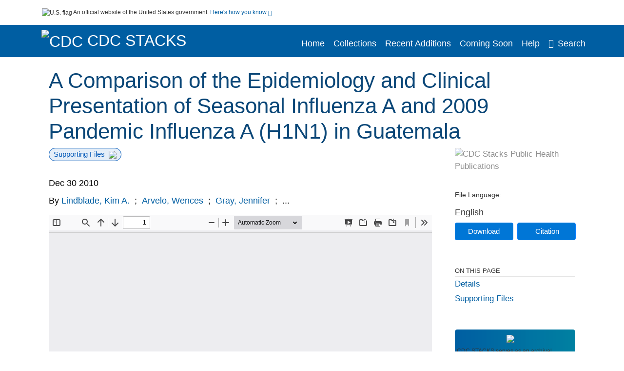

--- FILE ---
content_type: text/html; charset=UTF-8
request_url: https://stacks.cdc.gov/view/cdc/4306
body_size: 14978
content:

<!DOCTYPE html>
<html  lang="en" dir="ltr">

<head>
  <meta charset="utf-8" />
<meta name="Generator" content="Drupal 10 (https://www.drupal.org)" />
<meta name="MobileOptimized" content="width" />
<meta name="HandheldFriendly" content="true" />
<meta name="viewport" content="width=device-width, initial-scale=1.0" />
<meta name="og:title" content="CDC Stacks" />
<meta http-equiv="Content-Type" content="text/html; charset=utf-8" />
<meta name="og:description" content="The Stephen B. Thacker CDC Library offers a diverse and extensive library collection that includes material in all areas of public health and disease and injury prevention, as well as other subjects including leadership, management, and economics. The collection can be accessed through any of the physical library locations or virtually through the intranet. As of FY11, CDC’s collection includes more than 97,000 unique titles in print or electronic form." />
<meta name="og:image" content="https://stacks.cdc.gov/themes/custom/stacks/images/stacks_searchBar_logo1184-481.png" />
<meta name="og:url" content="https://stacks.cdc.gov" />
<meta name="og:type" content="website" />
<meta name="description" content="Background A new influenza A (H1N1) virus was first found in April 2009 and proceeded to cause a global pandemic. We compare the epidemiology and clinical presentation of seasonal influenza A (H1N1 and H3N2) and 2009 pandemic influenza A (H1N1) (pH1N1) using a prospective surveillance system for acute respiratory disease in Guatemala. Methodology/Findings Patients admitted to two public hospitals in Guatemala in 2008–2009 who met a pneumonia case definition, and ambulatory patients with influenza-like illness (ILI) at 10 ambulatory clinics were invited to participate. Data were collected through patient interview, chart abstraction and standardized physical and radiological exams. Nasopharyngeal swabs were taken from all enrolled patients for laboratory diagnosis of influenza A virus infection with real-time reverse transcription polymerase chain reaction. We identified 1,744 eligible, hospitalized pneumonia patients, enrolled 1,666 (96%) and tested samples from 1,601 (96%); 138 (9%) had influenza A virus infection. Surveillance for ILI found 899 eligible patients, enrolled 801 (89%) and tested samples from 793 (99%); influenza A virus infection was identified in 246 (31%). The age distribution of hospitalized pneumonia patients was similar between seasonal H1N1 and pH1N1 (P = 0.21); the proportion of pneumonia patients &lt;1 year old with seasonal H1N1 (39%) and pH1N1 (37%) were similar (P = 0.42). The clinical presentation of pH1N1 and seasonal influenza A was similar for both hospitalized pneumonia and ILI patients. Although signs of severity (admission to an intensive care unit, mechanical ventilation and death) were higher among cases of pH1N1 than seasonal H1N1, none of the differences was statistically significant. Conclusions/Significance Small sample sizes may limit the power of this study to find significant differences between seasonal influenza A and pH1N1. In Guatemala, influenza, whether seasonal or pH1N1, appears to cause severe disease mainly in infants; targeted vaccination of children should be considered." />
<meta name="citation_title" content="A Comparison of the Epidemiology and Clinical Presentation of Seasonal Influenza A and 2009 Pandemic Influenza A (H1N1) in Guatemala" />
<meta name="citation_author" content="Lindblade, Kim A." />
<meta name="citation_author" content="Arvelo, Wences" />
<meta name="citation_author" content="Gray, Jennifer" />
<meta name="citation_author" content="Estevez, Alejandra" />
<meta name="citation_author" content="Frenkel, Gal" />
<meta name="citation_author" content="Reyes, Lissette" />
<meta name="citation_author" content="Moscoso, Fabiola" />
<meta name="citation_author" content="Moir, Juan Carlos" />
<meta name="citation_author" content="Fry, Alicia M." />
<meta name="citation_author" content="Olsen, Sonja J." />
<meta name="citation_keywords" content="Adolescent" />
<meta name="citation_keywords" content="Adult" />
<meta name="citation_keywords" content="Child" />
<meta name="citation_keywords" content="Child, Preschool" />
<meta name="citation_keywords" content="Female" />
<meta name="citation_keywords" content="Humans" />
<meta name="citation_keywords" content="Infant" />
<meta name="citation_keywords" content="Influenza A Virus, H1N1 Subtype" />
<meta name="citation_keywords" content="Influenza, Human" />
<meta name="citation_keywords" content="Male" />
<meta name="citation_keywords" content="Pandemics" />
<meta name="citation_keywords" content="Pneumonia" />
<meta name="citation_keywords" content="Seasons" />
<meta name="citation_pmid" content="21209850" />
<meta name="citation_publication_date" content="Dec 30 2010" />
<meta name="citation_fulltext_html_url" content="http://stacks.cdc.gov/view/cdc/4306" />
<meta name="citation_pdf_url" content="http://stacks.cdc.gov/view/cdc/4306/cdc_4306_DS1.pdf" />
<meta name="citation_issn" content="12" />
<meta name="citation_volume" content="5" />
<meta name="citation_language" content="eng" />
<meta name="citation_abstract" content="Background A new influenza A (H1N1) virus was first found in April 2009 and proceeded to cause a global pandemic. We compare the epidemiology and clinical presentation of seasonal influenza A (H1N1 and H3N2) and 2009 pandemic influenza A (H1N1) (pH1N1) using a prospective surveillance system for acute respiratory disease in Guatemala. Methodology/Findings Patients admitted to two public hospitals in Guatemala in 2008–2009 who met a pneumonia case definition, and ambulatory patients with influenza-like illness (ILI) at 10 ambulatory clinics were invited to participate. Data were collected through patient interview, chart abstraction and standardized physical and radiological exams. Nasopharyngeal swabs were taken from all enrolled patients for laboratory diagnosis of influenza A virus infection with real-time reverse transcription polymerase chain reaction. We identified 1,744 eligible, hospitalized pneumonia patients, enrolled 1,666 (96%) and tested samples from 1,601 (96%); 138 (9%) had influenza A virus infection. Surveillance for ILI found 899 eligible patients, enrolled 801 (89%) and tested samples from 793 (99%); influenza A virus infection was identified in 246 (31%). The age distribution of hospitalized pneumonia patients was similar between seasonal H1N1 and pH1N1 (P = 0.21); the proportion of pneumonia patients 1 year old with seasonal H1N1 (39%) and pH1N1 (37%) were similar (P = 0.42). The clinical presentation of pH1N1 and seasonal influenza A was similar for both hospitalized pneumonia and ILI patients. Although signs of severity (admission to an intensive care unit, mechanical ventilation and death) were higher among cases of pH1N1 than seasonal H1N1, none of the differences was statistically significant. Conclusions/Significance Small sample sizes may limit the power of this study to find significant differences between seasonal influenza A and pH1N1. In Guatemala, influenza, whether seasonal or pH1N1, appears to cause severe disease mainly in infants; targeted vaccination of children should be considered. " />
<meta name="citation_doi" content="10.1371/journal.pone.0015826" />
<link rel="icon" href="/themes/custom/stacks/favicon.ico" type="image/vnd.microsoft.icon" />

    <title>A Comparison of the Epidemiology and Clinical Presentation of Seasonal Influenza A and 2009 Pandemic Influenza A (H1N1) in Guatemala</title>
    <link rel="stylesheet" media="all" href="/sites/default/files/css/css_bl900nO3xwtPE_S9_it5gMGA59-uCoW8g3wNAcVrdt4.css?delta=0&amp;language=en&amp;theme=stacks&amp;include=eJzzT8pKTS4Jy0wt1_eHM-NzMpOKEosqdYpLEpOzi_UhlC5QVKe4srgkNVc_KbE4FQCsmBbU" />
<link rel="stylesheet" media="all" href="/sites/default/files/css/css_k7qVfX7Hjc1O9H-edZmls6J7gFPF27o17XN7b0cwrNc.css?delta=1&amp;language=en&amp;theme=stacks&amp;include=eJzzT8pKTS4Jy0wt1_eHM-NzMpOKEosqdYpLEpOzi_UhlC5QVKe4srgkNVc_KbE4FQCsmBbU" />

      
</head>
<body>
    <a href="#mainTitle" class="visually-hidden focusable skip-link">
    Skip to main content
  </a>

  
    <div class="dialog-off-canvas-main-canvas" data-off-canvas-main-canvas>
    

<div id="wrapper">
	<div id="wrapper-inner">
				<header>
	<section class="official-notice container noindex noprint">
		<div class="pt-3 pb-3">
			<div class="official-notice__notice">
				<img class="usa-banner__header-flag"
					src="/themes/custom/stacks/images/uswds/us_flag_small.png"
					alt="U.S. flag" width="16" height="11"> <span>An
					official website of the United States government.</span> <a
					href="#gov-notice" role="button" aria-expanded="false"
					aria-controls="gov-notice" class="collapsed"> Here's how you
					know <i class="cdc-fa-angle-down" aria-hidden="true"></i>
				</a>
			</div>
		</div>
		<div class="collapse" id="gov-notice" style="">
			<div class="row">
				<div class="col-12 col-lg-6">
					<img src="/themes/custom/stacks/images/uswds/icon-dot-gov.svg" alt=""
						aria-hidden="true">
					<div>
						<b>Official websites use .gov</b>
						<p>A .gov website belongs to an official government
							organization in the United States.</p>
					</div>
				</div>
				<div class="col-12 col-lg-6">
					<img src="/themes/custom/stacks/images/uswds/icon-https.svg" alt="" aria-hidden="true">
					<div>
						<b>Secure .gov websites use HTTPS</b>
						<p>
							A <strong>lock</strong> ( <i class="cdc-icon-lock-01" alt=""></i> ) or <strong>https://</strong> means
							you've safely connected to the .gov website. Share sensitive
							information only on official, secure websites.
						</p>
					</div>
				</div>
			</div>
		</div>
	</section>
	<section class="mobile-menu">
		<div class="container">
			<div class="row justify-content-between">
				<div class="pt-2 pb-2 col-2 navbar-logo">
					<a aria-label="CDC" href="https://www.cdc.gov"> <img alt=""
						class="header-logo" src="/themes/custom/stacks/images/logo/logo.svg" />
					</a>
				</div>
				<div class="col-9 d-flex justify-content-end">
					<button title="Search" class="btn align-items-center"
						id="mobileSearchNav">
						<i class="cdc-fa-magnifying-glass mr-2"></i>
					</button>
				</div>
				<div class="col-9 align-content-center" style="display: none">
					<div class="container">
						<form autocomplete="off" id='mobileNavbarSearchForm' action="/gsearch">
							<div class="row">
								<input type="search" placeholder="Search Stacks Collections"
									name="terms" class="pl-4 col-10" />
								<button alt='' type="button" aria-label="Close"
									class="pl-1 btn col-2">
									<span class="cdc-icon-close"></span>
								</button>
							</div>
						</form>
					</div>
				</div>
			</div>

		</div>
	</section>
	<section>
		<!--Menu construction-->
		<div class="row" id="menu-row">
			<!--menu row-->
			<div class="col-12" id="menu-column">
				<nav aria-label="Top navigation">
					<div class="navbar navbar-default navbar-static-top mb-0">
						<div class="row navbar-row">
							<div class="container p-0">
								<div class="pt-2 pb-2 pr-0 col-auto navbar-logo">
									<a aria-labelledby="headerLink" href="https://www.cdc.gov"> <img alt="CDC"
										class="header-logo"
										src="/themes/custom/stacks/images/logo/logo.svg" />
									</a>
									<a aria-labelledby="headerLink"
										href="/">
										<span id="headerLink">CDC
											Stacks
										</span>
									</a>
								</div>
								<div class='mobile-menu mr-2'>
									<button id='mobile-menu-btn'
										class='btn cdc-mobile-btn btn-outline-primary'>
										<span class="collapse show">Menu <span
											class="cdc-fa-angle-down pl-1" aria-hidden="true"></span></span> <span
											class="collapse">Close<span
											class="cdc-icon-close align-middle pl-1"></span></span>
									</button>
								</div>
								<!--End Navbar header-->
								<div id="main-menu"
									class="desktop-show col-auto p-0 align-self-end">
									<ul class="nav navbar-nav navbar-left">
																				<li class='left-nav-options'><a id="welcomeHeader"
											href="/">Home</a></li>
																														<li class='left-nav-options'><a id="collectionHeader"
											href="/browse/collections">Collections</a></li>
																														<li class='left-nav-options'><a id="recentHeader"
											href="/browse/recent">Recent Additions</a></li>
																														<li class='left-nav-options'><a id="comingSoonHeader"
											href="/browse/comingsoon">Coming Soon</a></li>
																														<li class='left-nav-options'><a id="helpHeader"
											href="/help">Help</a></li>
																				<li class="left-nav-options"><a href='#'
											id="navbarSearch"> <i
												class="cdc-fa-magnifying-glass mr-2"></i>Search
										</a></li>
									</ul>
									<div class="nav navbar-nav navbar-left h-100 justify-content-center" style="display: none">
										<form autocomplete="off" id='navbarSearchForm'
											action="/gsearch">
											<input type="search" placeholder="Search Stacks Collections"
												name="terms" class="pl-4" />
											<button type="submit" aria-label="Search">
												<span class="cdc-fa-magnifying-glass"></span>
											</button>
											<button type="button" aria-label="Close" class="pl-1">
												<span class="cdc-icon-close"></span>
											</button>
										</form>
									</div>
								</div>
								<!--end main menu-->
							</div>

							<!--End right menu column-->
						</div>
						<!--end inner menu row-->
					</div>
					<div class='row mobile-menu'>
						<div class='container'>
							<ul aria-expanded='false' id="mobile-main-menu" class='collapse'>
								<li class='left-nav-options'><a id="welcomeHeaderMobile"
									href="/">Home</a></li>
								<li class='left-nav-options'><a id="collectionHeaderMobile"
									href="/browse/collections">Collections</a></li>
								<li class='left-nav-options'><a id="recentHeaderMobile"
									href="/browse/recent">Recent Additions</a></li>
								<li class='left-nav-options'><a id="comingSoonHeaderMobile"
									href="/browse/comingsoon">Coming Soon</a></li>
								<li class='left-nav-options'><a id="helpHeaderMobile"
									href="/help">Help</a></li>
								<li class='left-nav-options'><a id="capHeaderMobile"
									href="/Content and Copyright">Content and Copyright</a></li>
								<li class='left-nav-options'><a id="papHeaderMobile"
									href="/pap">Public Access Policy</a></li>
								<li class='left-nav-options'><a id="contactHeaderMobile"
									href="/contact">Contact Us</a></li>
							</ul>
						</div>
					</div>
				</nav>
				<!--End navbar-->
			</div>
			<!--End menu column-->
		</div>
		<!--End Menu Row-->
	</section>
</header>		
<!-- Modal -->
<div class="modal fade" id="searchModal" tabindex="-1" role="dialog"
	aria-labelledby="header-search-modal" aria-hidden="true"
	aria-modal="true">
	<div class="modal-dialog" role="document">
		<div class="modal-content">
			<button type="button" class="close" data-dismiss="modal"
				aria-label="Close">
				<span aria-hidden="true">&times;</span>
			</button>
			<div class="modal-body">
				<form autocomplete="off" id="modal-gsearch" action='/gsearch' method="get">
					<input id='txt-search-box-mobile' type="search" name="terms"
						title="Search Stacks Collections" autocomplete="off"
						value=""
						placeholder="Search Stacks Collections" id="terms"
						title="Search Box" aria-label="Search Box"
						class="searchBox clearable form-control" />
					<div class="stacks-select">
						<select
							id="modal-collection" name="collection"
							class="collectionList form-control"
							title="Collection List Dropdown"
							aria-label="Collection List Dropdown"> 
														<option value="cdc:56588" id="gtmGlobalCollectionModal-cdc:56588"
															>Advisory Committee on Immunization Practices (ACIP)</option>
														<option value="cdc:177492" id="gtmGlobalCollectionModal-cdc:177492"
															>CDC and ATSDR Budget Documents</option>
														<option value="cdc:99" id="gtmGlobalCollectionModal-cdc:99"
															>CDC Public Access</option>
														<option value="cdc:20712" id="gtmGlobalCollectionModal-cdc:20712"
															>David J. Sencer CDC Museum</option>
														<option value="cdc:13740" id="gtmGlobalCollectionModal-cdc:13740"
															>Emerging Infectious Diseases</option>
														<option value="cdc:100" id="gtmGlobalCollectionModal-cdc:100"
															>Guidelines and Recommendations</option>
														<option value="cdc:24915" id="gtmGlobalCollectionModal-cdc:24915"
															>Health Alert Network (HAN)</option>
														<option value="cdc:132636" id="gtmGlobalCollectionModal-cdc:132636"
															>Historical CDC.gov Content</option>
														<option value="cdc:101" id="gtmGlobalCollectionModal-cdc:101"
															>Morbidity and Mortality Weekly Report (MMWR)</option>
														<option value="cdc:160324" id="gtmGlobalCollectionModal-cdc:160324"
															>National Center for Health Statistics</option>
														<option value="cdc:8278" id="gtmGlobalCollectionModal-cdc:8278"
															>National Institute for Occupational Safety and Health</option>
														<option value="cdc:49375" id="gtmGlobalCollectionModal-cdc:49375"
															>National Notifiable Diseases Surveillance System (NNDSS)</option>
														<option value="cdc:19611" id="gtmGlobalCollectionModal-cdc:19611"
															>Preventing Chronic Disease</option>
														<option value="cdc:62544" id="gtmGlobalCollectionModal-cdc:62544"
															>Public Health Reports</option>
														<option value="cdc:176712" id="gtmGlobalCollectionModal-cdc:176712"
															>Public Health Resources</option>
														<option value="cdc:102" id="gtmGlobalCollectionModal-cdc:102"
															>Stephen B. Thacker CDC Library</option>
														<option value="cdc:176960" id="gtmGlobalCollectionModal-cdc:176960"
															>The Community Guide</option>
													</select>
						<i class="cdc-fa-angle-down"></i>
					</div>
					<button class="searchModalIcon" type="submit">
						<svg xmlns="http://www.w3.org/2000/svg"
							xmlns:xlink="http://www.w3.org/1999/xlink" version="1.1"
							baseProfile="full" width="24" height="24"
							viewBox="0 0 24.00 24.00" enable-background="new 0 0 24.00 24.00"
							xml:space="preserve">
								<title>Search</title>
                        	<path fill="#0A4595" fill-opacity="1"
								stroke-width="0.2" stroke-linejoin="round"
								d="M 9.5,3C 13.0899,3 16,5.91015 16,9.5C 16,11.1149 15.411,12.5923 14.4362,13.7291L 14.7071,14L 15.5,14L 20.5,19L 19,20.5L 14,15.5L 14,14.7071L 13.7291,14.4362C 12.5923,15.411 11.1149,16 9.5,16C 5.91015,16 3,13.0899 3,9.5C 3,5.91015 5.91015,3 9.5,3 Z M 9.5,5.00001C 7.01472,5.00001 5,7.01473 5,9.50001C 5,11.9853 7.01472,14 9.5,14C 11.9853,14 14,11.9853 14,9.50001C 14,7.01473 11.9853,5.00001 9.5,5.00001 Z " />
						</svg>
					</button>
				</form>
			</div>
			<div class="modal-footer">
				<a id="advanceSearchLinkModal" class="advance-search-link noMod"
					href="/advancesearch">Advanced Search</a>
			</div>
		</div>
	</div>
</div>		<main>
						<div class="col-12 bookHeaderListData">
								<div class="record-note
					">
					<div class="container d-flex">
						<span class="circle">  <i>i</i> 						</span>
						<div class="text-contain">
													</div>
					</div>
				</div>
								
							</div>
						<div class="container" id="page">
				<div id="main" class="main-full">
					<div id="content">
						  <div>
    <div id="block-stacks-content">
  
    
      <script src="https://cdnjs.cloudflare.com/ajax/libs/popper.js/1.16.1/umd/popper.min.js"></script>
<div class="page-view">
					<div class="container-fluid" id="doc-viewr-container">
		<div id="doc_details_top_row">
			<h1 id="mainTitle" class="title">
				A Comparison of the Epidemiology and Clinical Presentation of Seasonal Influenza A and 2009 Pandemic Influenza A (H1N1) in Guatemala
			</h1>
		</div>
		<div class="row">
			<div class="col-lg-9 col-12">
				<div class="card-badge pb-3">
					<div class="badges">
																														<span class="badge badge-pill badge-primary mr-2">Supporting Files<img aria-hidden="true"
								class="pl-2" src="/themes/custom/stacks/images/checkmark.svg"></span>
																	</div>
					<div class="pt-3">
												</div>
				</div>
				<ul class="bookHeaderList">
										<li style="display: flex; width: 100%">
						<div class="col-lg-3 bookHeaderListData">
							<p>
																Dec 30 2010
															</p>
						</div>
					</li>
																														<li style="display: flex; width: 100%" class="series">
						<div class="col-lg-12 col-12 bookHeaderListData">
														<div id="mods2.name_personal">
								<span>By</span>
																																																<a id="metadataLink-abovefold-authorCreator-Lindblade, Kim A." href="/gsearch?ref=docDetails&name_personal=Lindblade%2C%20Kim%20A.">
									Lindblade, Kim A.
								</a>
																 <span class="semicolon">
									;</span>
																																																										<a id="metadataLink-abovefold-authorCreator-Arvelo, Wences" href="/gsearch?ref=docDetails&name_personal=Arvelo%2C%20Wences">
									Arvelo, Wences
								</a>
																 <span class="semicolon">
									;</span>
																																																										<a id="metadataLink-abovefold-authorCreator-Gray, Jennifer" href="/gsearch?ref=docDetails&name_personal=Gray%2C%20Jennifer">
									Gray, Jennifer
								</a>
																 <span class="semicolon">
									;</span>
																																				...
																</div>
													</div>
					</li>
																																		</ul>
				<div class="mobile-show pt-3">
										<div class="bookHeaderList-row language-drop">
	<div class="col-12 bookHeaderListLabel">
		File Language:
	</div>
	<div class="col-12 bookHeaderListData">
				English
			</div>
</div>
<!-- END ALL LANGUAGE -->
<div class="btn-group">
			<div class="altmetric-download-button pr-2">
				<form autocomplete="off" action="https://stacks.cdc.gov/view/cdc/4306/cdc_4306_DS1.pdf" accept-charset="UTF-8" method="get" id="download-document1">
			<button type="submit" name="download-document-submit" id="download-document-submit1" value="Download"
				class="download-document-btn btn btn-primary">Download</button>
		</form>
			</div>
			<div class="dropdown-container">
		<div data-toggle="dropdown" >
			<button type="button" id="citeButtonRecord1" class="btn btn-primary dropdown-toggle pr-2 " aria-haspopup="true"
				aria-expanded="false">Citation</button>
		</div>
		<div class="dropdown-menu dropdown-menu-right citeDrop p-2" id="citeFormatDropdown">
			<div class="d-flex justify-content-end pb-2">
				<div class="stacks-select">
					<select aria-label="cite Format" id="citeFormat1"
						name="citeFormat" class="citeFormat language-dropbox form-control"
						onchange="formatChange('1');">
												<option class="formatListOption" value="Generic" >Generic</option>
												<option class="formatListOption" value="APA" >APA</option>
												<option class="formatListOption" value="MLA" >MLA</option>
												<option class="formatListOption" value="Chicago" >Chicago</option>
												<option class="formatListOption" value="RIS" >RIS</option>
											</select>
					<i class="cdc-fa-angle-down"></i>
				</div>
			</div>
			<div class="form-group">
				<textarea aria-label="Generic Preview" readonly class="form-control" style=""
					id="Genericpreview1">Title : A Comparison of the Epidemiology and Clinical Presentation of Seasonal Influenza A and 2009 Pandemic Influenza A (H1N1) in Guatemala

Personal Author(s) : Lindblade, Kim A.;Arvelo, Wences;Gray, Jennifer;Estevez, Alejandra;Frenkel, Gal;Reyes, Lissette;Moscoso, Fabiola;Moir, Juan Carlos;Fry, Alicia M.;Olsen, Sonja J.;

Published Date : Dec 30 2010

Source : PLoS One. 5(12).

URL : https://stacks.cdc.gov/view/cdc/4306

</textarea>
				<textarea aria-label="APA Preview" readonly class="form-control" style=" display: none; "
					id="APApreview1">Lindblade, Kim A. et al. (2010). A Comparison of the Epidemiology and Clinical Presentation of Seasonal Influenza A and 2009 Pandemic Influenza A (H1N1) in Guatemala. 5(12). </textarea>
				<textarea aria-label="Chicago Preview" readonly class="form-control" style=" display: none; "
					id="chicagopreview1">Lindblade, Kim A. et al. &quot;A Comparison of the Epidemiology and Clinical Presentation of Seasonal Influenza A and 2009 Pandemic Influenza A (H1N1) in Guatemala&quot;  5, no. 12 (2010)</textarea>
				<textarea aria-label="MLA Preview" readonly class="form-control" style=" display: none; "
					id="MLApreview1">Lindblade, Kim A. et al. &quot;A Comparison of the Epidemiology and Clinical Presentation of Seasonal Influenza A and 2009 Pandemic Influenza A (H1N1) in Guatemala&quot; vol. 5, no. 12, 2010</textarea>
				<textarea aria-label="RIS Preview" readonly class="form-control" style=" display: none; "
					id="RISpreview1">Export RIS Citation Information.</textarea>
				<textarea hidden class="d-none" id="RIScitation4306">TY  - 
AU  - Lindblade, Kim A.
AU  - Arvelo, Wences
AU  - Gray, Jennifer
AU  - Estevez, Alejandra
AU  - Frenkel, Gal
AU  - Reyes, Lissette
AU  - Moscoso, Fabiola
AU  - Moir, Juan Carlos
AU  - Fry, Alicia M.
AU  - Olsen, Sonja J.
AB  - Background
AB  - A new influenza A (H1N1) virus was first found in April 2009 and proceeded to cause a global pandemic. We compare the epidemiology and clinical presentation of seasonal influenza A (H1N1 and H3N2) and 2009 pandemic influenza A (H1N1) (pH1N1) using a prospective surveillance system for acute respiratory disease in Guatemala.
AB  - Methodology/Findings
AB  - Patients admitted to two public hospitals in Guatemala in 2008–2009 who met a pneumonia case definition, and ambulatory patients with influenza-like illness (ILI) at 10 ambulatory clinics were invited to participate. Data were collected through patient interview, chart abstraction and standardized physical and radiological exams. Nasopharyngeal swabs were taken from all enrolled patients for laboratory diagnosis of influenza A virus infection with real-time reverse transcription polymerase chain reaction. We identified 1,744 eligible, hospitalized pneumonia patients, enrolled 1,666 (96%) and tested samples from 1,601 (96%); 138 (9%) had influenza A virus infection. Surveillance for ILI found 899 eligible patients, enrolled 801 (89%) and tested samples from 793 (99%); influenza A virus infection was identified in 246 (31%). The age distribution of hospitalized pneumonia patients was similar between seasonal H1N1 and pH1N1 (P = 0.21); the proportion of pneumonia patients &lt;1 year old with seasonal H1N1 (39%) and pH1N1 (37%) were similar (P = 0.42). The clinical presentation of pH1N1 and seasonal influenza A was similar for both hospitalized pneumonia and ILI patients. Although signs of severity (admission to an intensive care unit, mechanical ventilation and death) were higher among cases of pH1N1 than seasonal H1N1, none of the differences was statistically significant.
AB  - Conclusions/Significance
AB  - Small sample sizes may limit the power of this study to find significant differences between seasonal influenza A and pH1N1. In Guatemala, influenza, whether seasonal or pH1N1, appears to cause severe disease mainly in infants; targeted vaccination of children should be considered.
AN  - cdc:4306
C4  - PMC3012722
IS  - 12
KW  - Adolescent
KW  - Adult
KW  - Child
KW  - Child, Preschool
KW  - Female
KW  - Humans
KW  - Infant
KW  - Influenza A Virus, H1N1 Subtype
KW  - Influenza, Human
KW  - Male
KW  - Pandemics
KW  - Pneumonia
KW  - Seasons
KW  - Adolescent
KW  - Adult
KW  - Child
KW  - Child, Preschool
KW  - Female
KW  - Humans
KW  - Infant
KW  - Influenza A Virus, H1N1 Subtype
KW  - Influenza, Human
KW  - Male
KW  - Pandemics
KW  - Pneumonia
KW  - Seasons
LA  - eng
PY  - Dec 30 2010
T2  - PLoS One. 5(12).
TI  - A Comparison of the Epidemiology and Clinical Presentation of Seasonal Influenza A and 2009 Pandemic Influenza A (H1N1) in Guatemala
VL  - 5
UR  - https://stacks.cdc.gov/view/cdc/4306
ER  - 


</textarea>
			</div>
			<div class="btn-contain justify-content-end">
				<button id="copyBtn1"
					class="btn btn-primary copyButton ">Copy</button>
				<button id="copiedBtn1"
					class="btn btn-primary copiedButton hideNoForce">Copied</button>
				<button id="saveCite1" class="btn btn-primary saveCite hideNoForce"
					onClick="submitExport(4306);">Save</button>
			</div>
		</div>
	</div>
</div>										<div cldass="show-alt">
												<div key='2355d4486f8ce9a3a3b986c2ee87955e' data-link-target="_blank" data-badge-type='donut'
							data-hide-less-than='1' data-doi="10.1371/journal.pone.0015826" data-badge-popover="left" class="altmetric-icon
												altmetric-embed
												altmetric-badge-type-donut
												altmetric-badge-popover-left">
						</div>
											</div>
									</div>
								<div id="tabs" class="tabsMargin">

					<br class="new-line"> <br class="new-line">
					<!--Define/Setup Tabs-->
					<!--************************TAB 1*********************************************-->
					<div id="tabs-1" class="tab-height">
																														 <iframe aria-label="document viewer"
							src="/pdfjs/web/viewer.html?file=https://stacks.cdc.gov/view/cdc/4306/cdc_4306_DS1.pdf&#pagemode=none" class="googledocviewer" frameborder="0">
							</iframe>
																															</div>
			</div>
						<div id="tabs-2" class="bookDetails">
				<h2 class="medium-bold-title 
														details-title
							">Details</h2>
				<ul class="bookDetailsList">
																																	<li class="bookDetails-row">

				<div class="bookDetailsLabel">
					<b>Alternative Title:</b>
				</div>
				<div class="bookDetailsData pt-3">
					<div>
																				PLoS One
																			</div>
				</div>
			</li>
																																																																											<li class="bookDetails-row">
						<!--creatorLI-->
						<div class="bookDetailsLabel">
							<b>Personal Author:</b>
						</div>
						<div class="bookDetailsData pt-3">
														<div id="moretextPAmods2.name_personal">
																																																																																																								<a id="metadataLink-Personal Author-Lindblade, Kim A." style="margin-left: .2em;" href="/gsearch?ref=docDetails&name_personal=Lindblade%2C%20Kim%20A.">
									Lindblade, Kim A.
								</a>
																																 <span class="semicolon">;</span>
																																																																																																																		<a id="metadataLink-Personal Author-Arvelo, Wences" style="margin-left: .2em;" href="/gsearch?ref=docDetails&name_personal=Arvelo%2C%20Wences">
									Arvelo, Wences
								</a>
																																 <span class="semicolon">;</span>
																																																																																																																		<a id="metadataLink-Personal Author-Gray, Jennifer" style="margin-left: .2em;" href="/gsearch?ref=docDetails&name_personal=Gray%2C%20Jennifer">
									Gray, Jennifer
								</a>
																																 <span class="semicolon">;</span>
																																																																																																																		<a id="metadataLink-Personal Author-Estevez, Alejandra" style="margin-left: .2em;" href="/gsearch?ref=docDetails&name_personal=Estevez%2C%20Alejandra">
									Estevez, Alejandra
								</a>
																																 <span class="semicolon">;</span>
																																																																																																																		<a id="metadataLink-Personal Author-Frenkel, Gal" style="margin-left: .2em;" href="/gsearch?ref=docDetails&name_personal=Frenkel%2C%20Gal">
									Frenkel, Gal
								</a>
																																 <span class="semicolon">;</span>
																																																																																																																		<a id="metadataLink-Personal Author-Reyes, Lissette" style="margin-left: .2em;" href="/gsearch?ref=docDetails&name_personal=Reyes%2C%20Lissette">
									Reyes, Lissette
								</a>
																																 <span class="semicolon">;</span>
																																																																																																																		<a id="metadataLink-Personal Author-Moscoso, Fabiola" style="margin-left: .2em;" href="/gsearch?ref=docDetails&name_personal=Moscoso%2C%20Fabiola">
									Moscoso, Fabiola
								</a>
																																 <span class="semicolon">;</span>
																																																																																																																		<a id="metadataLink-Personal Author-Moir, Juan Carlos" style="margin-left: .2em;" href="/gsearch?ref=docDetails&name_personal=Moir%2C%20Juan%20Carlos">
									Moir, Juan Carlos
								</a>
																																 <span class="semicolon">;</span>
																																																																																																																		<a id="metadataLink-Personal Author-Fry, Alicia M." style="margin-left: .2em;" href="/gsearch?ref=docDetails&name_personal=Fry%2C%20Alicia%20M.">
									Fry, Alicia M.
								</a>
																																 <span class="semicolon">;</span>
																																																																																																																		<a id="metadataLink-Personal Author-Olsen, Sonja J." style="margin-left: .2em;" href="/gsearch?ref=docDetails&name_personal=Olsen%2C%20Sonja%20J.">
									Olsen, Sonja J.
								</a>
																																																</div>
													</div> <!--End creator label column-->
					</li>
																																																																																															<li class="bookDetails-row doc-details" id="doc-details-description">
				<div class="bookDetailsLabel">
					<b>Description:
					</b>
				</div>
				<div class="bookDetailsData collapse pt-3" id="collapseDetails">
																				Background
					<br> <br>
										A new influenza A (H1N1) virus was first found in April 2009 and proceeded to cause a global pandemic. We compare the epidemiology and clinical presentation of seasonal influenza A (H1N1 and H3N2) and 2009 pandemic influenza A (H1N1) (pH1N1) using a prospective surveillance system for acute respiratory disease in Guatemala.
					<br> <br>
										Methodology/Findings
					<br> <br>
										Patients admitted to two public hospitals in Guatemala in 2008–2009 who met a pneumonia case definition, and ambulatory patients with influenza-like illness (ILI) at 10 ambulatory clinics were invited to participate. Data were collected through patient interview, chart abstraction and standardized physical and radiological exams. Nasopharyngeal swabs were taken from all enrolled patients for laboratory diagnosis of influenza A virus infection with real-time reverse transcription polymerase chain reaction. We identified 1,744 eligible, hospitalized pneumonia patients, enrolled 1,666 (96%) and tested samples from 1,601 (96%); 138 (9%) had influenza A virus infection. Surveillance for ILI found 899 eligible patients, enrolled 801 (89%) and tested samples from 793 (99%); influenza A virus infection was identified in 246 (31%). The age distribution of hospitalized pneumonia patients was similar between seasonal H1N1 and pH1N1 (P = 0.21); the proportion of pneumonia patients <1 year old with seasonal H1N1 (39%) and pH1N1 (37%) were similar (P = 0.42). The clinical presentation of pH1N1 and seasonal influenza A was similar for both hospitalized pneumonia and ILI patients. Although signs of severity (admission to an intensive care unit, mechanical ventilation and death) were higher among cases of pH1N1 than seasonal H1N1, none of the differences was statistically significant.
					<br> <br>
										Conclusions/Significance
					<br> <br>
										Small sample sizes may limit the power of this study to find significant differences between seasonal influenza A and pH1N1. In Guatemala, influenza, whether seasonal or pH1N1, appears to cause severe disease mainly in infants; targeted vaccination of children should be considered.
					<br> <br>
																			</div>
			</li>
																																																																																																												<li class="bookDetails-row">
				<div class="bookDetailsLabel">
					<b>Subjects:
					</b>
				</div>
				<div class="bookDetailsData subject-details pt-3">
					<div id="mesh-subjects" class="bookDetailListValue">
																		<a id="metadataLink-Subjects-Adolescent" href="/gsearch?ref=docDetails&subject_topic=Adolescent">Adolescent</a>
																								<a id="metadataLink-Subjects-Adult" href="/gsearch?ref=docDetails&subject_topic=Adult">Adult</a>
																								<a id="metadataLink-Subjects-Child" href="/gsearch?ref=docDetails&subject_topic=Child">Child</a>
																								<a id="metadataLink-Subjects-Child, Preschool" href="/gsearch?ref=docDetails&subject_topic=Child%2C%20Preschool">Child, Preschool</a>
																								<a id="metadataLink-Subjects-Female" href="/gsearch?ref=docDetails&subject_topic=Female">Female</a>
																								<a id="metadataLink-Subjects-Humans" href="/gsearch?ref=docDetails&subject_topic=Humans">Humans</a>
																								<a id="metadataLink-Subjects-Infant" href="/gsearch?ref=docDetails&subject_topic=Infant">Infant</a>
																								<a id="metadataLink-Subjects-Influenza, Human" href="/gsearch?ref=docDetails&subject_topic=Influenza%2C%20Human">Influenza, Human</a>
																								<a id="metadataLink-Subjects-Influenza A Virus, H1N1 Subtype" href="/gsearch?ref=docDetails&subject_topic=Influenza%20A%20Virus%2C%20H1N1%20Subtype">Influenza A Virus, H1N1 Subtype</a>
																								<a id="metadataLink-Subjects-Male" href="/gsearch?ref=docDetails&subject_topic=Male">Male</a>
																								<a id="metadataLink-Subjects-Pandemics" class="extra" style="display:none" href="/gsearch?ref=docDetails&subject_topic=Pandemics">Pandemics</a>
																								<a id="metadataLink-Subjects-Pneumonia" class="extra" style="display:none" href="/gsearch?ref=docDetails&subject_topic=Pneumonia">Pneumonia</a>
																								<a id="metadataLink-Subjects-Seasons" class="extra" style="display:none" href="/gsearch?ref=docDetails&subject_topic=Seasons">Seasons</a>
																	</div>
										<div class="d-flex justify-content-end">
						<button type="button" aria-expanded="false" id="plus-minus-subjects" class="btn btn-link"
							onclick="expandCollapse(this, 'mesh-subjects')">More +</button>
					</div>
									</div> <!--End keywords data cell-->
			</li>
			<!--End keywords li-->
																																																																																																																																																																																		<li class="bookDetails-row">

				<div class="bookDetailsLabel">
					<b>Source:</b>
				</div>
				<div class="bookDetailsData pt-3">
					<div>
																				PLoS One. 5(12).
																			</div>
				</div>
			</li>
																																																																																																																																																																																																																																																																																																																																																										<li class="bookDetails-row">

				<div class="bookDetailsLabel">
					<b>Pubmed ID:</b>
				</div>
				<div class="bookDetailsData pt-3">
					<div>
																				21209850
																			</div>
				</div>
			</li>
																																								<li class="bookDetails-row">

				<div class="bookDetailsLabel">
					<b>Pubmed Central ID:</b>
				</div>
				<div class="bookDetailsData pt-3">
					<div>
																				PMC3012722
																			</div>
				</div>
			</li>
																																																									<li class="bookDetails-row">
						<!--creatorLI-->
						<div class="bookDetailsLabel">
							<b>Document Type:</b>
						</div>
						<div class="bookDetailsData pt-3">
																																																																						<a id="metadataLink-Document Type-Journal Article" style="margin-left: .2em;"
								href="/gsearch?ref=docDetails&type_of_resource=Journal%20Article">
								Journal Article
							</a>
																																		</div> <!--End creator label column-->
					</li>
																																																								<li class="bookDetails-row">
						<!--creatorLI-->
						<div class="bookDetailsLabel">
							<b>Funding:</b>
						</div>
						<div class="bookDetailsData pt-3">
																																																																						<a id="metadataLink-Funding-U01 GH000028-02/GH/CGH CDC HHS/United States" style="margin-left: .2em;"
								href="/gsearch?ref=docDetails&grants=U01%20GH000028-02%2FGH%2FCGH%20CDC%20HHS%2FUnited%20States">
								U01 GH000028-02/GH/CGH CDC HHS/United States
							</a>
																																		</div> <!--End creator label column-->
					</li>
																																																																																																														<li class="bookDetails-row">
						<!--creatorLI-->
						<div class="bookDetailsLabel">
							<b>Place as Subject:</b>
						</div>
						<div class="bookDetailsData pt-3">
																																																																						<a id="metadataLink-Place as Subject-Guatemala" style="margin-left: .2em;"
								href="/gsearch?ref=docDetails&subject_geographic=Guatemala">
								Guatemala
							</a>
																																		</div> <!--End creator label column-->
					</li>
																																																																																																																																																																																																																																																																																																																																																																																																																																																																																																																																																																																																																																																																																																															<li class="bookDetails-row">

				<div class="bookDetailsLabel">
					<b>Volume:</b>
				</div>
				<div class="bookDetailsData pt-3">
					<div>
																				5
																			</div>
				</div>
			</li>
																																								<li class="bookDetails-row">

				<div class="bookDetailsLabel">
					<b>Issue:</b>
				</div>
				<div class="bookDetailsData pt-3">
					<div>
																				12
																			</div>
				</div>
			</li>
																																																																																																																																																																																																																																																																																																																																																																																																																																																						<li class="bookDetails-row">
				<div class="bookDetailsLabel">
					<b>Collection(s):</b>
				</div>
				<div class="bookDetailsData subject-details pt-3">
					<div>
																		<a id="metadataLink-collections-CDC Public Access class="d-block"  href="/cbrowse?pid=cdc%3A99&parentId=cdc%3A99">
							CDC Public Access
						</a>
																	</div>
				</div>
			</li>
									<li class="bookDetails-row">
				<div class="bookDetailsLabel main-check">
					<b>Main Document Checksum:</b>
				</div>
				<div class="bookDetailsData linebreak pt-3">
					urn:sha256:23eb81a5466b3ad2eb30c4040437bc26d5699b172eec4fe54eea4b42931d55c6
				</div>
			</li>
															<li class="bookDetails-row">
				<div class="bookDetailsLabel main-check">
					<b>Download URL:</b>
				</div>
				<div class="bookDetailsData pt-3">

					<div id="documentPDF" class="bookDetailListValueChecksum">
						<a class="linebreak" href="https://stacks.cdc.gov/view/cdc/4306/cdc_4306_DS1.pdf">https://stacks.cdc.gov/view/cdc/4306/cdc_4306_DS1.pdf</a>
					</div>
				</div> <!--End row data-->
			</li>
			<!--End $checksum_txt_en li-->
															<li class="bookDetails-row stacks-file-type">
				<div class="bookDetailsLabel">
					<b>File Type:</b>
				</div>
				<div class="bookDetailsData docImgType pt-3">
					<div class="fileimagemargin altmetric-file-icon">
																		<!--Create document type and size link-->
												
						<img style="vertical-align: middle; width: 23px; height: 23px;" src='/themes/custom/stacks/images/pdf.svg'
							alt="Filetype" /><span class="fileimagetype">[PDF
							- 465.74 KB
							]
						</span>
																													</div>
				</div>
			</li>
						</ul>
		</div>
		<!--************************TAB 3*********************************************-->
				<div id="tabs-3" class="tab-height">
			<div class="bookDetails">
				<h2 class="medium-bold-title trending">Supporting Files</h2>
				<ul class="bookDetailsList supporting-file">
										<li class="d-flex justify-content-between bookDetails-row">
						<div class="pl-0 col-9">
							<a  href="/view/cdc/4306/cdc_4306_DS10.jpeg">
								pone.0015826.g004.jpg
							</a>
						</div>
						<div class="downloadSection col-3">
							<span class="downloadSupporting pr-1"><img aria-hidden="true" src="/themes/custom/stacks/images/download.svg"></span><a
								 href="/view/cdc/4306/cdc_4306_DS10.jpeg" class="supportingFileDownload">Download</a>							<span class="detailMime ml-2">jpeg</span>
							
						</div>
					</li>
										<li class="d-flex justify-content-between bookDetails-row">
						<div class="pl-0 col-9">
							<a  href="/view/cdc/4306/cdc_4306_DS11.txt">
								pone.0015826.nxml
							</a>
						</div>
						<div class="downloadSection col-3">
							<span class="downloadSupporting pr-1"><img aria-hidden="true" src="/themes/custom/stacks/images/download.svg"></span><a
								 href="/view/cdc/4306/cdc_4306_DS11.txt" class="supportingFileDownload">Download</a>							<span class="detailMime ml-2">txt</span>
							
						</div>
					</li>
										<li class="d-flex justify-content-between bookDetails-row">
						<div class="pl-0 col-9">
							<a  href="/view/cdc/4306/cdc_4306_DS12.gif">
								pone.0015826.t001.gif
							</a>
						</div>
						<div class="downloadSection col-3">
							<span class="downloadSupporting pr-1"><img aria-hidden="true" src="/themes/custom/stacks/images/download.svg"></span><a
								 href="/view/cdc/4306/cdc_4306_DS12.gif" class="supportingFileDownload">Download</a>							<span class="detailMime ml-2">gif</span>
							
						</div>
					</li>
										<li class="d-flex justify-content-between bookDetails-row">
						<div class="pl-0 col-9">
							<a  href="/view/cdc/4306/cdc_4306_DS13.jpeg">
								pone.0015826.t001.jpg
							</a>
						</div>
						<div class="downloadSection col-3">
							<span class="downloadSupporting pr-1"><img aria-hidden="true" src="/themes/custom/stacks/images/download.svg"></span><a
								 href="/view/cdc/4306/cdc_4306_DS13.jpeg" class="supportingFileDownload">Download</a>							<span class="detailMime ml-2">jpeg</span>
							
						</div>
					</li>
										<li class="d-flex justify-content-between bookDetails-row">
						<div class="pl-0 col-9">
							<a  href="/view/cdc/4306/cdc_4306_DS14.gif">
								pone.0015826.t002.gif
							</a>
						</div>
						<div class="downloadSection col-3">
							<span class="downloadSupporting pr-1"><img aria-hidden="true" src="/themes/custom/stacks/images/download.svg"></span><a
								 href="/view/cdc/4306/cdc_4306_DS14.gif" class="supportingFileDownload">Download</a>							<span class="detailMime ml-2">gif</span>
							
						</div>
					</li>
										<li class="d-flex justify-content-between bookDetails-row">
						<div class="pl-0 col-9">
							<a  href="/view/cdc/4306/cdc_4306_DS15.jpeg">
								pone.0015826.t002.jpg
							</a>
						</div>
						<div class="downloadSection col-3">
							<span class="downloadSupporting pr-1"><img aria-hidden="true" src="/themes/custom/stacks/images/download.svg"></span><a
								 href="/view/cdc/4306/cdc_4306_DS15.jpeg" class="supportingFileDownload">Download</a>							<span class="detailMime ml-2">jpeg</span>
							
						</div>
					</li>
										<li class="d-flex justify-content-between bookDetails-row">
						<div class="pl-0 col-9">
							<a  href="/view/cdc/4306/cdc_4306_DS16.gif">
								pone.0015826.t003.gif
							</a>
						</div>
						<div class="downloadSection col-3">
							<span class="downloadSupporting pr-1"><img aria-hidden="true" src="/themes/custom/stacks/images/download.svg"></span><a
								 href="/view/cdc/4306/cdc_4306_DS16.gif" class="supportingFileDownload">Download</a>							<span class="detailMime ml-2">gif</span>
							
						</div>
					</li>
										<li class="d-flex justify-content-between bookDetails-row">
						<div class="pl-0 col-9">
							<a  href="/view/cdc/4306/cdc_4306_DS17.jpeg">
								pone.0015826.t003.jpg
							</a>
						</div>
						<div class="downloadSection col-3">
							<span class="downloadSupporting pr-1"><img aria-hidden="true" src="/themes/custom/stacks/images/download.svg"></span><a
								 href="/view/cdc/4306/cdc_4306_DS17.jpeg" class="supportingFileDownload">Download</a>							<span class="detailMime ml-2">jpeg</span>
							
						</div>
					</li>
										<li class="d-flex justify-content-between bookDetails-row">
						<div class="pl-0 col-9">
							<a  href="/view/cdc/4306/cdc_4306_DS18.gif">
								pone.0015826.t004.gif
							</a>
						</div>
						<div class="downloadSection col-3">
							<span class="downloadSupporting pr-1"><img aria-hidden="true" src="/themes/custom/stacks/images/download.svg"></span><a
								 href="/view/cdc/4306/cdc_4306_DS18.gif" class="supportingFileDownload">Download</a>							<span class="detailMime ml-2">gif</span>
							
						</div>
					</li>
										<li class="d-flex justify-content-between bookDetails-row">
						<div class="pl-0 col-9">
							<a  href="/view/cdc/4306/cdc_4306_DS19.jpeg">
								pone.0015826.t004.jpg
							</a>
						</div>
						<div class="downloadSection col-3">
							<span class="downloadSupporting pr-1"><img aria-hidden="true" src="/themes/custom/stacks/images/download.svg"></span><a
								 href="/view/cdc/4306/cdc_4306_DS19.jpeg" class="supportingFileDownload">Download</a>							<span class="detailMime ml-2">jpeg</span>
							
						</div>
					</li>
										<li class="d-flex justify-content-between bookDetails-row">
						<div class="pl-0 col-9">
							<a  href="/view/cdc/4306/cdc_4306_DS2.txt">
								license.txt
							</a>
						</div>
						<div class="downloadSection col-3">
							<span class="downloadSupporting pr-1"><img aria-hidden="true" src="/themes/custom/stacks/images/download.svg"></span><a
								 href="/view/cdc/4306/cdc_4306_DS2.txt" class="supportingFileDownload">Download</a>							<span class="detailMime ml-2">txt</span>
							
						</div>
					</li>
										<li class="d-flex justify-content-between bookDetails-row">
						<div class="pl-0 col-9">
							<a  href="/view/cdc/4306/cdc_4306_DS3.gif">
								pone.0015826.g001.gif
							</a>
						</div>
						<div class="downloadSection col-3">
							<span class="downloadSupporting pr-1"><img aria-hidden="true" src="/themes/custom/stacks/images/download.svg"></span><a
								 href="/view/cdc/4306/cdc_4306_DS3.gif" class="supportingFileDownload">Download</a>							<span class="detailMime ml-2">gif</span>
							
						</div>
					</li>
										<li class="d-flex justify-content-between bookDetails-row">
						<div class="pl-0 col-9">
							<a  href="/view/cdc/4306/cdc_4306_DS4.jpeg">
								pone.0015826.g001.jpg
							</a>
						</div>
						<div class="downloadSection col-3">
							<span class="downloadSupporting pr-1"><img aria-hidden="true" src="/themes/custom/stacks/images/download.svg"></span><a
								 href="/view/cdc/4306/cdc_4306_DS4.jpeg" class="supportingFileDownload">Download</a>							<span class="detailMime ml-2">jpeg</span>
							
						</div>
					</li>
										<li class="d-flex justify-content-between bookDetails-row">
						<div class="pl-0 col-9">
							<a  href="/view/cdc/4306/cdc_4306_DS5.gif">
								pone.0015826.g002.gif
							</a>
						</div>
						<div class="downloadSection col-3">
							<span class="downloadSupporting pr-1"><img aria-hidden="true" src="/themes/custom/stacks/images/download.svg"></span><a
								 href="/view/cdc/4306/cdc_4306_DS5.gif" class="supportingFileDownload">Download</a>							<span class="detailMime ml-2">gif</span>
							
						</div>
					</li>
										<li class="d-flex justify-content-between bookDetails-row">
						<div class="pl-0 col-9">
							<a  href="/view/cdc/4306/cdc_4306_DS6.jpeg">
								pone.0015826.g002.jpg
							</a>
						</div>
						<div class="downloadSection col-3">
							<span class="downloadSupporting pr-1"><img aria-hidden="true" src="/themes/custom/stacks/images/download.svg"></span><a
								 href="/view/cdc/4306/cdc_4306_DS6.jpeg" class="supportingFileDownload">Download</a>							<span class="detailMime ml-2">jpeg</span>
							
						</div>
					</li>
										<li class="d-flex justify-content-between bookDetails-row">
						<div class="pl-0 col-9">
							<a  href="/view/cdc/4306/cdc_4306_DS7.gif">
								pone.0015826.g003.gif
							</a>
						</div>
						<div class="downloadSection col-3">
							<span class="downloadSupporting pr-1"><img aria-hidden="true" src="/themes/custom/stacks/images/download.svg"></span><a
								 href="/view/cdc/4306/cdc_4306_DS7.gif" class="supportingFileDownload">Download</a>							<span class="detailMime ml-2">gif</span>
							
						</div>
					</li>
										<li class="d-flex justify-content-between bookDetails-row">
						<div class="pl-0 col-9">
							<a  href="/view/cdc/4306/cdc_4306_DS8.jpeg">
								pone.0015826.g003.jpg
							</a>
						</div>
						<div class="downloadSection col-3">
							<span class="downloadSupporting pr-1"><img aria-hidden="true" src="/themes/custom/stacks/images/download.svg"></span><a
								 href="/view/cdc/4306/cdc_4306_DS8.jpeg" class="supportingFileDownload">Download</a>							<span class="detailMime ml-2">jpeg</span>
							
						</div>
					</li>
										<li class="d-flex justify-content-between bookDetails-row">
						<div class="pl-0 col-9">
							<a  href="/view/cdc/4306/cdc_4306_DS9.gif">
								pone.0015826.g004.gif
							</a>
						</div>
						<div class="downloadSection col-3">
							<span class="downloadSupporting pr-1"><img aria-hidden="true" src="/themes/custom/stacks/images/download.svg"></span><a
								 href="/view/cdc/4306/cdc_4306_DS9.gif" class="supportingFileDownload">Download</a>							<span class="detailMime ml-2">gif</span>
							
						</div>
					</li>
									</ul>
			</div>
		</div>
				<!--************************TAB 4  Dataset section********************************************* -->
				<!--************************TAB 5*********************************************-->
				<div class="previous-section container col-12 col-lg-10 mt-5">
			<a id="dynamicBackButton" class="d-block" href="">
				<div class="d-flex">
					<div class="col-2 col-lg-1 icon-section">
						<span class="cdc-fa-regular-arrow-left"></span>
					</div>
					<div class="col-10 col-lg-11 text-section p-3">
						<span class="title">PREVIOUS</span>
						<div class="message-section">
						</div>
					</div>
				</div>
			</a>
		</div>
	</div>
	<div class="sidenav desktop-show col-lg-3">
		<div class="gray-logo">
			<img class="w-100" alt="CDC Stacks Public Health Publications"
				src='/themes/custom/stacks/images/gray-logo.svg' />
		</div>
				<div class="bookHeaderList-row language-drop">
	<div class="col-12 bookHeaderListLabel">
		File Language:
	</div>
	<div class="col-12 bookHeaderListData">
				English
			</div>
</div>
<!-- END ALL LANGUAGE -->
<div class="btn-group">
			<div class="altmetric-download-button pr-2">
				<form autocomplete="off" action="https://stacks.cdc.gov/view/cdc/4306/cdc_4306_DS1.pdf" accept-charset="UTF-8" method="get" id="download-document">
			<button type="submit" name="download-document-submit" id="download-document-submit" value="Download"
				class="download-document-btn btn btn-primary">Download</button>
		</form>
			</div>
			<div class="dropdown-container">
		<div data-toggle="dropdown" >
			<button type="button" id="citeButtonRecord" class="btn btn-primary dropdown-toggle pr-2 " aria-haspopup="true"
				aria-expanded="false">Citation</button>
		</div>
		<div class="dropdown-menu dropdown-menu-right citeDrop p-2" id="citeFormatDropdown">
			<div class="d-flex justify-content-end pb-2">
				<div class="stacks-select">
					<select aria-label="cite Format" id="citeFormat"
						name="citeFormat" class="citeFormat language-dropbox form-control"
						onchange="formatChange('');">
												<option class="formatListOption" value="Generic" >Generic</option>
												<option class="formatListOption" value="APA" >APA</option>
												<option class="formatListOption" value="MLA" >MLA</option>
												<option class="formatListOption" value="Chicago" >Chicago</option>
												<option class="formatListOption" value="RIS" >RIS</option>
											</select>
					<i class="cdc-fa-angle-down"></i>
				</div>
			</div>
			<div class="form-group">
				<textarea aria-label="Generic Preview" readonly class="form-control" style=""
					id="Genericpreview">Title : A Comparison of the Epidemiology and Clinical Presentation of Seasonal Influenza A and 2009 Pandemic Influenza A (H1N1) in Guatemala

Personal Author(s) : Lindblade, Kim A.;Arvelo, Wences;Gray, Jennifer;Estevez, Alejandra;Frenkel, Gal;Reyes, Lissette;Moscoso, Fabiola;Moir, Juan Carlos;Fry, Alicia M.;Olsen, Sonja J.;

Published Date : Dec 30 2010

Source : PLoS One. 5(12).

URL : https://stacks.cdc.gov/view/cdc/4306

</textarea>
				<textarea aria-label="APA Preview" readonly class="form-control" style=" display: none; "
					id="APApreview">Lindblade, Kim A. et al. (2010). A Comparison of the Epidemiology and Clinical Presentation of Seasonal Influenza A and 2009 Pandemic Influenza A (H1N1) in Guatemala. 5(12). </textarea>
				<textarea aria-label="Chicago Preview" readonly class="form-control" style=" display: none; "
					id="chicagopreview">Lindblade, Kim A. et al. &quot;A Comparison of the Epidemiology and Clinical Presentation of Seasonal Influenza A and 2009 Pandemic Influenza A (H1N1) in Guatemala&quot;  5, no. 12 (2010)</textarea>
				<textarea aria-label="MLA Preview" readonly class="form-control" style=" display: none; "
					id="MLApreview">Lindblade, Kim A. et al. &quot;A Comparison of the Epidemiology and Clinical Presentation of Seasonal Influenza A and 2009 Pandemic Influenza A (H1N1) in Guatemala&quot; vol. 5, no. 12, 2010</textarea>
				<textarea aria-label="RIS Preview" readonly class="form-control" style=" display: none; "
					id="RISpreview">Export RIS Citation Information.</textarea>
				<textarea hidden class="d-none" id="RIScitation4306">TY  - 
AU  - Lindblade, Kim A.
AU  - Arvelo, Wences
AU  - Gray, Jennifer
AU  - Estevez, Alejandra
AU  - Frenkel, Gal
AU  - Reyes, Lissette
AU  - Moscoso, Fabiola
AU  - Moir, Juan Carlos
AU  - Fry, Alicia M.
AU  - Olsen, Sonja J.
AB  - Background
AB  - A new influenza A (H1N1) virus was first found in April 2009 and proceeded to cause a global pandemic. We compare the epidemiology and clinical presentation of seasonal influenza A (H1N1 and H3N2) and 2009 pandemic influenza A (H1N1) (pH1N1) using a prospective surveillance system for acute respiratory disease in Guatemala.
AB  - Methodology/Findings
AB  - Patients admitted to two public hospitals in Guatemala in 2008–2009 who met a pneumonia case definition, and ambulatory patients with influenza-like illness (ILI) at 10 ambulatory clinics were invited to participate. Data were collected through patient interview, chart abstraction and standardized physical and radiological exams. Nasopharyngeal swabs were taken from all enrolled patients for laboratory diagnosis of influenza A virus infection with real-time reverse transcription polymerase chain reaction. We identified 1,744 eligible, hospitalized pneumonia patients, enrolled 1,666 (96%) and tested samples from 1,601 (96%); 138 (9%) had influenza A virus infection. Surveillance for ILI found 899 eligible patients, enrolled 801 (89%) and tested samples from 793 (99%); influenza A virus infection was identified in 246 (31%). The age distribution of hospitalized pneumonia patients was similar between seasonal H1N1 and pH1N1 (P = 0.21); the proportion of pneumonia patients &lt;1 year old with seasonal H1N1 (39%) and pH1N1 (37%) were similar (P = 0.42). The clinical presentation of pH1N1 and seasonal influenza A was similar for both hospitalized pneumonia and ILI patients. Although signs of severity (admission to an intensive care unit, mechanical ventilation and death) were higher among cases of pH1N1 than seasonal H1N1, none of the differences was statistically significant.
AB  - Conclusions/Significance
AB  - Small sample sizes may limit the power of this study to find significant differences between seasonal influenza A and pH1N1. In Guatemala, influenza, whether seasonal or pH1N1, appears to cause severe disease mainly in infants; targeted vaccination of children should be considered.
AN  - cdc:4306
C4  - PMC3012722
IS  - 12
KW  - Adolescent
KW  - Adult
KW  - Child
KW  - Child, Preschool
KW  - Female
KW  - Humans
KW  - Infant
KW  - Influenza A Virus, H1N1 Subtype
KW  - Influenza, Human
KW  - Male
KW  - Pandemics
KW  - Pneumonia
KW  - Seasons
KW  - Adolescent
KW  - Adult
KW  - Child
KW  - Child, Preschool
KW  - Female
KW  - Humans
KW  - Infant
KW  - Influenza A Virus, H1N1 Subtype
KW  - Influenza, Human
KW  - Male
KW  - Pandemics
KW  - Pneumonia
KW  - Seasons
LA  - eng
PY  - Dec 30 2010
T2  - PLoS One. 5(12).
TI  - A Comparison of the Epidemiology and Clinical Presentation of Seasonal Influenza A and 2009 Pandemic Influenza A (H1N1) in Guatemala
VL  - 5
UR  - https://stacks.cdc.gov/view/cdc/4306
ER  - 


</textarea>
			</div>
			<div class="btn-contain justify-content-end">
				<button id="copyBtn"
					class="btn btn-primary copyButton ">Copy</button>
				<button id="copiedBtn"
					class="btn btn-primary copiedButton hideNoForce">Copied</button>
				<button id="saveCite" class="btn btn-primary saveCite hideNoForce"
					onClick="submitExport(4306);">Save</button>
			</div>
		</div>
	</div>
</div>				<div class="show-alt d-flex">
						<div key='2355d4486f8ce9a3a3b986c2ee87955e' data-link-target="_blank" data-badge-type='donut'
				data-hide-less-than='1' data-doi="10.1371/journal.pone.0015826" data-badge-popover="left" class="altmetric-icon
									altmetric-embed
									altmetric-badge-type-donut
									altmetric-badge-popover-left">
			</div>
					</div>
				<div><span class="heading-medium">ON THIS PAGE</span></div>
		<hr style="display: block; width: 100%; margin: 0;">
		<div class="tabLinks">
			<a id="details" class="d-block" href="#tabs-2">Details</a>
						<a id="suppFiles" class="d-block" href="#tabs-3">Supporting Files</a>
														</div>
		<div class="notify-container mt-5">
			<div>
				<div class="logo">
					<img aria-hidden="true" class="logo" src="/themes/custom/stacks/images/SmallStacksIcon.svg">
				</div>
				<div class="notify-text">
										<strong>CDC STACKS</strong> serves as an archival repository of CDC-published products including
					scientific findings,
					journal articles, guidelines, recommendations, or other public health information authored or
					co-authored by CDC or funded partners.
					<br>
					<br>
					As a repository, <strong>CDC STACKS</strong> retains documents in their original published format to
					ensure public
					access to scientific information.
									</div>
			</div>
		</div>
		<div class="pin">
						<div class="youmayalsolike">
				<div>
					<div class="link-section p-3">
						<span class="title">You May Also Like</span>
						<ol class="related-articles" id="you-contain">
														<li>
								<div class="myCardTitle">
									<a href="/view/cdc/43778" title="A Case Control Study of Risk factors for death from 2009 pandemic Influenza A (H1N1): Is American Indian racial status an independent Risk factor?">A Case Control Study of Risk factors for death from 2009 pandemic Influenza A (H1N1): Is American Indian racial status an independent Risk factor?</a>
								</div>
							</li>
														<li>
								<div class="myCardTitle">
									<a href="/view/cdc/133568" title="Interspecies Transmission of Swine Influenza A Viruses and Human Seasonal Vaccine-Mediated Protection Investigated in Ferret Model">Interspecies Transmission of Swine Influenza A Viruses and Human Seasonal Vaccine-Mediated Protection Investigated in Ferret Model</a>
								</div>
							</li>
																				</ol>
					</div>
					<div class="return-section p-3">
												<div>COLLECTION</div>
																		<a href="/cbrowse?parentId=cdc%3A99">
							CDC Public Access
						</a>
																							</div>
				</div>
			</div>
						<div class="pt-3">
				<a href="#mainTitle"><span class="cdc-fa-angle-up pr-1"></span>BACK TO TOP</a>
			</div>
		</div>
	</div>
</div>

</div>
  </div>

  </div>

					</div>
				</div>
			</div>
			<div class="modal fade" id="batata" tabindex="-1" role="dialog"
	aria-labelledby="batata" aria-modal="true">
	<div class="modal-dialog" role="document">
		<div class="modal-content">
			<div class="modal-header">
				<button type="button" class="close" data-dismiss="modal"
					aria-label="Close">
					<span aria-hidden="true">&times;</span>
				</button>
				<h4 class="modal-title" id="modal-label">Exit
					Notification/Disclaimer Policy</h4>
			</div>
			<div class="modal-body">
				<strong>Links with this icon <svg
						class="bi bi-box-arrow-up-right blue-svg" width="1em" height="1em"
						viewBox="0 0 16 16" fill="currentColor"
						xmlns="http://www.w3.org/2000/svg">
  <path fill-rule="evenodd"
							d="M1.5 13A1.5 1.5 0 003 14.5h8a1.5 1.5 0 001.5-1.5V9a.5.5 0 00-1 0v4a.5.5 0 01-.5.5H3a.5.5 0 01-.5-.5V5a.5.5 0 01.5-.5h4a.5.5 0 000-1H3A1.5 1.5 0 001.5 5v8zm7-11a.5.5 0 01.5-.5h5a.5.5 0 01.5.5v5a.5.5 0 01-1 0V2.5H9a.5.5 0 01-.5-.5z"
							clip-rule="evenodd" />
  <path fill-rule="evenodd"
							d="M14.354 1.646a.5.5 0 010 .708l-8 8a.5.5 0 01-.708-.708l8-8a.5.5 0 01.708 0z"
							clip-rule="evenodd" />
</svg> indicate that you are leaving the CDC website.
				</strong>
				<ul class="list-false">
					<li>The Centers for Disease Control and Prevention (CDC)
						cannot attest to the accuracy of a non-federal website.</li>
					<li>Linking to a non-federal Website does not constitute an
						endorsement by CDC or any of its employees of the sponsors or the
						information and products presented on the website.</li>
					<li>You will be subject to the destination website's privacy
						policy when you follow the link.</li>
					<li>CDC is not responsible for Section 508 compliance
						(accessibility) on other federal or private websites.</li>
				</ul>
				For more information on CDC's web notification policies, see <a
					href="https://www.whitehouse.gov/wp-content/uploads/legacy_drupal_files/omb/memoranda/2017/m-17-06.pdf"
					style="color: blue;" target="_blank">Website Disclaimers</a>.
			</div>
			<div class="modal-footer footer-buttons">
				<button type="button" class="btn btn-default footer-green"
					data-dismiss="modal">Cancel</button>
				<button type="button"
					class="btn btn-default footer-green dark-green rosaP_exit"
					onclick="$('.modal.show').modal('hide')">Continue</button>
			</div>
		</div>
	</div>
</div>		</main>
				
<footer>
	<!--FOOTER CONSTRUCTION--->
	<section class="footer-top">
		<div class="container">
			<div class="row">
				<div class="col col-12 col-md-6 col-lg-5">
					<div class="footer__description">
						<a href="/Content and Copyright">CDC Stacks<span
							class="cdc-fa-angle-right pl-1"></span></a>
						<p><strong>CDC STACKS</strong> serves as an archival repository of CDC-published products including
					scientific findings,
					journal articles, guidelines, recommendations, or other public health information authored or
					co-authored by CDC or funded partners.
					<br>
					<br>
					As a repository, <strong>CDC STACKS</strong> retains documents in their original published format to
					ensure public
					access to scientific information.</p>
					</div>
				</div>
				<div class="col col-12 col-md-5 offset-md-1 col-lg-5 offset-lg-1">
					<ul class="footer__main-nav">
						<li><a href="/">Stacks Home</a></li>
						<li><a href="/browse/collections">Collections</a></li>
						<li><a href="/browse/recent">Recent Additions</a></li>
						<li><a href="/browse/comingsoon">Coming Soon</a></li>
						<li><a href="/help">Help</a></li>
						<li><a href="/Content and Copyright">Content and Copyright</a></li>
						<li><a href="/pap">Public Access Policy</a></li>
						<li><a href="/contact">Contact Us</a></li>
					</ul>
				</div>
			</div>
		</div>
	</section>
	<div id="footer-accordions">
		<div class="container">
			<div class="row">
				<ul class="nav navbar-nav">
					<li><button aria-expanded='false' aria-controls="contactUs" type="button">
							Contact Us<span class="cdc-fa-angle-down pl-1" aria-hidden="true"></span>
						</button></li>
					<li><button aria-expanded='false' aria-controls="about" type="button">
							About CDC<span class="cdc-fa-angle-down pl-1" aria-hidden="true"></span>
						</button></li>
					<li><button aria-expanded='false' aria-controls="policies" type="button">
							Policies<span class="cdc-fa-angle-down pl-1" aria-hidden="true"></span>
						</button></li>
					<li><button aria-expanded='false' aria-controls="language" type="button">
							Languages<span class="cdc-fa-angle-down pl-1" aria-hidden="true"></span>
						</button></li>
					<li><button aria-expanded='false' aria-controls="archive" type="button">
							Archive<span class="cdc-fa-angle-down pl-1" aria-hidden="true"></span>
						</button></li>
				</ul>
			</div>
		</div>
	</div>
	<div class='acordion-expanded'>
		<div id="contactUs" class="container collapse">
			<div class="container p-4">
				<a target="_blank" href="https://www.cdc.gov/cdc-info/index.html">Contact Us <span
					class="cdc-fa-angle-right pl-3"></span></a>
				<ul class="pt-3">
					<li><a target="_blank" class="cdc-footer__subnav-link" href="tel:800-232-4636">Call
							800-232-4636</a></li>
					<li><a target="_blank" class="cdc-footer__subnav-link"
						href="https://www.cdc.gov/cdc-info/index.html">Contact CDC</a></li>
				</ul>
			</div>
		</div>
		<div id="about" class="container collapse">
			<div class="container p-4">
				<a target="_blank" class="cdc-footer__nav-heading" href="https://www.cdc.gov/about/">About CDC <span
					class="cdc-fa-angle-right"></span></a>
				<ul class="pt-3">
					<li><a target="_blank" class="cdc-footer__subnav-link"
						href="https://www.cdc.gov/about/organization/">Organization</a></li>
					<li><a target="_blank" class="cdc-footer__subnav-link"
						href="https://www.cdc.gov/budget/">Budget &amp; Funding</a></li>
					<li><a target="_blank" class="cdc-footer__subnav-link"
						href="https://jobs.cdc.gov/index.html">Careers &amp; Jobs</a></li>
				</ul>
			</div>
		</div>
		<div id="policies" class="container  collapse">
			<div class="container p-4">
				<div class="row">
					<div class="col-lg-3">
						<ul>
							<li><a target="_blank" class="cdc-footer__subnav-link"
								href="https://www.cdc.gov/other/accessibility.html">Accessibility</a></li>
							<li><a target="_blank" class="cdc-footer__subnav-link"
								href="https://www.cdc.gov/Other/disclaimer.html#exit-notification">External
									Links</a></li>
							<li><a target="_blank" class="cdc-footer__subnav-link"
								href="https://www.cdc.gov/other/privacy.html">Privacy</a></li>
							<li><a target="_blank" class="cdc-footer__subnav-link"
								href="https://www.cdc.gov/Other/policies.html">Web Policies</a></li>
						</ul>
					</div>
					<div class="col-lg-3">
						<ul>
							<li><a target="_blank" class="cdc-footer__subnav-link"
								href="https://www.cdc.gov/foia/">FOIA</a></li>
							<li><a target="_blank" class="cdc-footer__subnav-link"
								href="https://oig.hhs.gov/">OIG</a></li>
							<li><a target="_blank" class="cdc-footer__subnav-link"
								href="https://www.cdc.gov/oeeowe/no-fear-act/">No Fear Act</a></li>
							<li><a target="_blank" class="cdc-footer__subnav-link"
								href="https://www.cdc.gov/other/nondiscrimination.html">Nondiscrimination</a></li>
							<li><a target="_blank" class="cdc-footer__subnav-link"
								href="https://www.hhs.gov/vulnerability-disclosure-policy/index.html">Vulnerability
									Disclosure Policy</a></li>
						</ul>
					</div>
				</div>
			</div>
		</div>
		<div id="language" class="container collapse">
			<div class="container p-4">
				<div class="row">
					<div class="col-lg-2">
						<a target="_blank" href="https://wwwn.cdc.gov/pubs/other-languages?Sort=Lang%3A%3Aasc"
							class="cdc-footer__nav-heading">Languages</a>
						<ul>
							<li><a target="_blank" class="cdc-footer__subnav-link"
								href="https://www.cdc.gov/spanish/">Español</a></li>
						</ul>
					</div>
					<div class="col-lg-10">
						<a target="_blank" href="https://www.cdc.gov/other/language-assistance.html"
							class="cdc-footer__nav-heading">Language Assistance</a>
						<div class="row">
							<div class="col-sm-3">
								<ul>
									<li><a target="_blank" class="cdc-footer__subnav-link"
										href="https://www.cdc.gov/other/language-assistance.html#Spanish">Español</a></li>
									<li><a target="_blank" class="cdc-footer__subnav-link"
										href="https://www.cdc.gov/other/language-assistance.html#Chinese">繁體中文</a></li>
									<li><a target="_blank" class="cdc-footer__subnav-link"
										href="https://www.cdc.gov/other/language-assistance.html#Vietnamese">Tiếng
											Việt</a></li>
									<li><a target="_blank" class="cdc-footer__subnav-link"
										href="https://www.cdc.gov/other/language-assistance.html#Korean">한국어</a></li>
								</ul>
							</div>
							<div class="col-sm-3">
								<ul>
									<li><a target="_blank" class="cdc-footer__subnav-link"
										href="https://www.cdc.gov/other/language-assistance.html#Tagalog">Tagalog</a></li>
									<li><a target="_blank" class="cdc-footer__subnav-link"
										href="https://www.cdc.gov/other/language-assistance.html#Russian">Русский</a></li>
									<li><a target="_blank" class="cdc-footer__subnav-link"
										href="https://www.cdc.gov/other/language-assistance.html#Arabic">العربية</a></li>
									<li><a target="_blank" class="cdc-footer__subnav-link"
										href="https://www.cdc.gov/other/language-assistance.html#Haitian">Kreyòl
											Ayisyen</a></li>
								</ul>
							</div>
							<div class="col-sm-3">
								<ul>
									<li><a target="_blank" class="cdc-footer__subnav-link"
										href="https://www.cdc.gov/other/language-assistance.html#French">Français</a></li>
									<li><a target="_blank" class="cdc-footer__subnav-link"
										href="https://www.cdc.gov/other/language-assistance.html#Polish">Polski</a></li>
									<li><a target="_blank" class="cdc-footer__subnav-link"
										href="https://www.cdc.gov/other/language-assistance.html#Portuguese">Português</a></li>
									<li><a target="_blank" class="cdc-footer__subnav-link"
										href="https://www.cdc.gov/other/language-assistance.html#Italian">Italiano</a></li>
								</ul>
							</div>
							<div class="col-sm-3">
								<ul>
									<li><a target="_blank" class="cdc-footer__subnav-link"
										href="https://www.cdc.gov/other/language-assistance.html#German">Deutsch</a></li>
									<li><a target="_blank" class="cdc-footer__subnav-link"
										href="https://www.cdc.gov/other/language-assistance.html#Japanese">日本語</a></li>
									<li><a target="_blank" class="cdc-footer__subnav-link"
										href="https://www.cdc.gov/other/language-assistance.html#Farsi">فارسی</a></li>
									<li><a target="_blank" class="cdc-footer__subnav-link"
										href="https://www.cdc.gov/other/language-assistance.html#English">English</a></li>
								</ul>
							</div>
						</div>
					</div>
				</div>
			</div>
		</div>
		<div id="archive" class="container collapse">
			<div class="container p-4">
				<ul>
					<li><a target="_blank" class="cdc-footer__subnav-link"
						href="https://archive.cdc.gov/">CDC Archive</a></li>
					<li><a target="_blank" class="cdc-footer__subnav-link"
						href="https://stacks.cdc.gov/">Public Health Publications</a></li>
				</ul>
			</div>
		</div>
	</div>
	<div id="footer-container">
		<div class="container">
			<div class="row cdc-footer__inner">
				<div class="d-flex col-lg-3 cdc-footer__body-logo">
					<a target="_blank" href="https://www.cdc.gov"> <img id='cdc-footer-logo'
						src="/themes/custom/stacks/images/logo/cdc-logo-tag-right.svg"
						alt="Centers for Disease Control and Prevention">
					</a>
				</div>
				<div class="d-flex col-lg-9 cdc-footer__body-social">
					<div id="socialMediaLinks">
						<div>
							<a target="_blank" href="https://www.facebook.com/CDC" aria-label="facebook icon"> <i role="img"
								 class="cdc-icon-facebook" aria-label="facebook"></i>
							</a> <a target="_blank" href="https://twitter.com/CDCgov" aria-label="x icon"> <i role="img"
								 class="cdc-icon-twitter" aria-label="twitter"></i>
							</a> <a target="_blank" href="https://www.instagram.com/CDCgov" aria-label="instagram icon"> <i role="img"
								 class="cdc-icon-instagram" aria-label="instagram"></i>
							</a> <a
								href="https://www.linkedin.com/company/centers-for-disease-control-and-prevention" aria-label="linkedin icon">
								<i role="img" aria-label="linkedin"
								class="cdc-icon-linkedin"></i>
							</a>
						</div>
						<div>
							<a target="_blank" href="https://www.youtube.com/cdc" aria-label="youtube icon"> <i role="img"
								 class="cdc-icon-youtube" aria-label="youtube"></i>
							</a> <a target="_blank" href="https://www.pinterest.com/cdcgov" aria-label="pinterest icon"> <i role="img"
								 class="cdc-icon-pinterest" aria-label="pinterest"></i>
							</a> <a target="_blank" href="https://www.snapchat.com/add/cdcgov" aria-label="snapchat icon"> <i role="img"
								 class="cdc-icon-snapchat" aria-label="snapchat"></i>
							</a> <a target="_blank" href="https://www.cdc.gov/rss" aria-label="rss icon"> <i role="img"
								 class="cdc-icon-rss" aria-label="cdc rss"></i>
							</a>
						</div>
					</div>
				</div>
			</div>
		</div>
	</div>
	<div class="container" id="footer-bottom-links">
		<section>
			<span class="desktop-show">Version 3.28.1</span>
			<div>
				<span class="pr-4"> <a target="_blank"
					href="http://www.hhs.gov/">HHS.GOV</a>
				</span> <span id="usa-gov"> <a target="_blank"
					href="http://www.usa.gov/">USA.GOV</a>
				</span>
			</div>
			<span class="mobile-show">Version 3.28.1</span>
		</section>
	</div>
</footer>
	</div>
</div>


  </div>

  
  <script src="/sites/default/files/js/js_2AofHAi9QvxSq58GEzjP1Rov_w6UD3xcrGr6YJ8hCoA.js?scope=footer&amp;delta=0&amp;language=en&amp;theme=stacks&amp;include=eJzzT8pKTS4Jy0wt1_eHM-NzMpOKEosqdYpLEpOzi_UhlC5QFAC0RRI5"></script>
<script src="https://d1bxh8uas1mnw7.cloudfront.net/assets/embed.js"></script>
<script src="/sites/default/files/js/js_S_qJIuesDNTFVAylrSUDomecTimXoBsTYrrCF4GmdSA.js?scope=footer&amp;delta=2&amp;language=en&amp;theme=stacks&amp;include=eJzzT8pKTS4Jy0wt1_eHM-NzMpOKEosqdYpLEpOzi_UhlC5QFAC0RRI5"></script>

    <script>
      (function (i, s, o, g, r, a, m) {
        i['GoogleAnalyticsObject'] = r; i[r] = i[r] || function () {
          (i[r].q = i[r].q || []).push(arguments)
        }, i[r].l = 1 * new Date(); a = s.createElement(o),
          m = s.getElementsByTagName(o)[0]; a.async = 1; a.src = g; m.parentNode.insertBefore(a, m)
      })(window, document, 'script', 'https://www.google-analytics.com/analytics.js', 'ga');

      ga('create', 'G-C2YZG579SB', 'auto');
      ga('send', 'pageview');

    </script>
    <script>(function (w, d, s, l, i) {
        w[l] = w[l] || []; w[l].push({
          'gtm.start':
            new Date().getTime(), event: 'gtm.js'
        }); var f = d.getElementsByTagName(s)[0],
          j = d.createElement(s), dl = l != 'dataLayer' ? '&l=' + l : ''; j.async = true; j.src =
            'https://www.googletagmanager.com/gtm.js?id=' + i + dl; f.parentNode.insertBefore(j, f);
      })(window, document, 'script', 'dataLayer', 'GTM-PF5N6XG');</script>
    <noscript>
      <iframe src="https://www.googletagmanager.com/ns.html?id=GTM-PF5N6XG" height="0" width="0"
        style="display: none; visibility: hidden"></iframe>
    </noscript>
    </body>

</html>